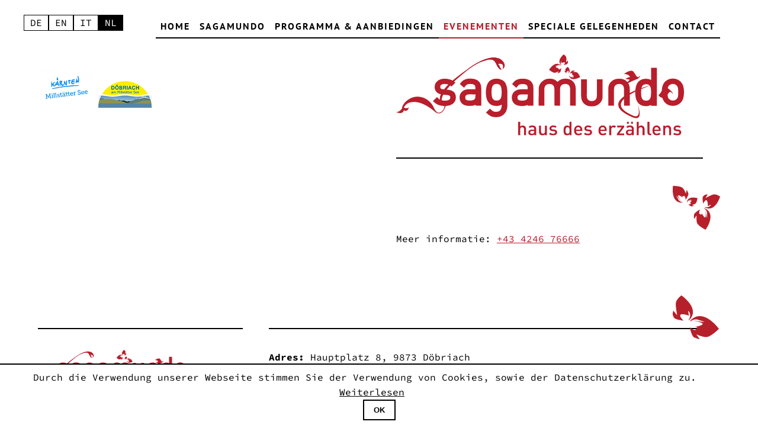

--- FILE ---
content_type: text/html; charset=utf-8
request_url: https://www.sagamundo.at/nl/veranstaltungsleser.html
body_size: 6182
content:
<!DOCTYPE html>
<html lang="nl">
<head>

      <meta charset="utf-8">
    <title>Aktuelle Veranstaltungen am Millstättersee - Sagen und Geschichten am Millstätter See in Kärnten</title>
    <base href="https://www.sagamundo.at/">

          <meta name="robots" content="index,follow">
      <meta name="description" content="Buchen Sie für einen Kindergeburtstag oder eine persönliche Feier den Veranstaltungssaal im Sagamundo am Millstättersee!">
      <meta name="keywords" content="Lieblingsgeschichten, Schulprogramme, Sagen, Geschichten, Ausflüge, Kärnten, Sommerurlaub, Sommerreise, Familienurlaub">
      <meta name="generator" content="Contao Open Source CMS">
    
    <meta name="viewport" content="width=device-width,initial-scale=1.0">
    <style>#wrapper{width:100%;margin:0 auto}#header{height:100%}#footer{height:100%}</style>
<link rel="stylesheet" href="https://netdna.bootstrapcdn.com/font-awesome/4.3.0/css/font-awesome.css">
    <link rel="stylesheet" href="assets/css/a82675770c87.css">
    <script src="https://ajax.googleapis.com/ajax/libs/mootools/1.5.2/mootools.min.js"></script>
    <script src="assets/js/2417d2220c4b.js"></script>
<link rel="alternate" hreflang="de" href="http://www.sagamundo.at/de/veranstaltungsleser-sommererlebnis-millstaettersee.html">
<link rel="alternate" hreflang="en" href="https://www.sagamundo.at/en/veranstaltungsleser.html">
<link rel="alternate" hreflang="it" href="http://www.sagamundo.at/it/veranstaltungsleser.html">
<link rel="alternate" hreflang="nl" href="http://www.sagamundo.at/nl/veranstaltungsleser.html">
<link rel="shortcut icon" type="image/x-icon" href="https://www.sagamundo.at/files/favicon.ico">
<link rel="preconnect" href="https://fonts.bunny.net">
<link href="https://fonts.bunny.net/css?family=montserrat:100,100i,200,200i,300,300i,400,400i,500,500i,600,600i,700,700i,800,800i,900,900i|pt-sans:400,400i,700,700i|roboto:100,100i,300,300i,400,400i,500,500i,700,700i,900,900i|source-code-pro:200,200i,300,300i,400,400i,500,500i,600,600i,700,700i,800,800i,900,900i" rel="stylesheet" />

          <!--[if lt IE 9]><script src="assets/html5shiv/3.7.2/html5shiv-printshiv.min.js"></script><![endif]-->
      
</head>
<body id="top" class="mac chrome webkit ch131 klein">

      
    <div id="wrapper">

                        <header id="header">
            <div class="inside">
              
<!-- indexer::stop -->
<nav class="mod_changelanguage block" itemscope="" itemtype="http://schema.org/SiteNavigationElement">


<ul class="level_1">
            <li class="lang-de first"><a href="http://www.sagamundo.at/de/veranstaltungsleser-sommererlebnis-millstaettersee.html" title="Veranstaltungsleser" class="lang-de first" hreflang="de" lang="de">DE</a></li>
                <li class="lang-en"><a href="https://www.sagamundo.at/en/veranstaltungsleser.html" title="Veranstaltungsleser" class="lang-en" hreflang="en" lang="en">EN</a></li>
                <li class="lang-it"><a href="http://www.sagamundo.at/it/veranstaltungsleser.html" title="Veranstaltungsleser" class="lang-it" hreflang="it" lang="it">IT</a></li>
                <li class="lang-nl active last"><span class="lang-nl active last">NL</span></li>
      </ul>

</nav>
<!-- indexer::continue -->
<div id="nav">
	<div class="inn">
<!-- indexer::stop -->
<nav class="mod_navigation navigationMain block">

  
  <a href="nl/veranstaltungsleser.html#skipNavigation9" class="invisible">Navigatie overslaan</a>

  
<ul class="level_1 sf-menu">
            <li class="first"><a href="nl/home.html" title="Sagen und Geschichten am Millstätter See in Kärnten" class="first">Home</a></li>
                <li class="submenu sagamundo"><a href="nl/sagamundo.html" title="Veranstaltungshaus für Kinder, Schüler und Feste am See!" class="submenu sagamundo">Sagamundo</a>
<ul class="level_2">
            <li class="first"><a href="nl/berg-ebene.html" title="Sommererlebnis am Millstättersee, Sagen und Geschichten" class="first">In de bergen</a></li>
                <li><a href="nl/see-ebene.html" title="Geschichten und Sagen rund um den Millstättersee in Kärnten">Bu het meer</a></li>
                <li><a href="nl/veranstaltungsraum.html" title="Veranstaltungen im Sagamundo Sagen Walk, Rauhnächte und mehr!">Evenementenruimte</a></li>
                <li class="klein"><a href="nl/preise.html" title="Eintrittspreise und Gruppentarife im Sagamundo" class="klein">Prijzen</a></li>
                <li class="klein last"><a href="nl/oeffnungszeiten.html" title="Öffnungszeiten Sagamundo" class="klein last">Openingstijden</a></li>
      </ul>
</li>
                <li class="submenu"><a href="nl/kindergarten-hortprogramm.html" title="Stöbern Sie in den aktuellen Angeboten und Programmen" class="submenu">Programma & Aanbiedingen</a>
<ul class="level_2">
            <li class="first"><a href="nl/kindergarten-hortprogramm.html" title="Für Kindergarten und Schulen das aktuelle Programm" class="first">Programma's voor kleuter- en buitenschoolse opvang</a></li>
                <li class="last"><a href="nl/schulprogramm.html" title="Schulausflüge und Sommererlebnisse am Millstättersee" class="last">Schoolprogramma</a></li>
      </ul>
</li>
                <li class="trail klein"><a href="nl/veranstaltungen.html" title="Aktuelle Veranstaltungen am Millstättersee" class="trail klein">Evenementen</a></li>
                <li class="submenu"><a href="nl/kindergeburtstage.html" title="Sagen und Geschichten am Millstätter See in Kärnten" class="submenu">Speciale gelegenheden</a>
<ul class="level_2">
            <li class="first"><a href="nl/kindergeburtstage.html" title="Sagen und Geschichten am Millstätter See in Kärnten" class="first">Kinderfeestjes</a></li>
                <li class="last"><a href="nl/hochzeiten-events.html" title="Sagen und Geschichten am Millstätter See in Kärnten" class="last">Huwelijken/Evenementen</a></li>
      </ul>
</li>
                <li class="submenu klein"><a href="nl/kontakt.html" title="Sagen und Geschichten am Millstätter See in Kärnten" class="submenu klein">contact</a>
<ul class="level_2">
            <li class="klein first last"><a href="nl/impressum-datenschutz.html" title="Sagen und Geschichten am Millstätter See in Kärnten" class="klein first last">Impressum & Datenschutz</a></li>
      </ul>
</li>
                <li class="nav-mob klein last"><a href="nl/oeffnungszeiten-150.html" title="Openingstijden" class="nav-mob klein last">Openingstijden</a></li>
      </ul>

  <a id="skipNavigation9" class="invisible">&nbsp;</a>

</nav>
	</div>
</div>
<!-- indexer::continue -->

<!-- indexer::stop -->
	<nav class="mod_mmenu invisible block" id="mmenu">

	
		<a href="nl/veranstaltungsleser.html#skipNavigation13" class="invisible">Navigatie overslaan</a>

		
<ul class="level_1">
            <li class="first"><a href="nl/home.html" title="Sagen und Geschichten am Millstätter See in Kärnten" class="first">Home</a></li>
                <li class="submenu sagamundo"><a href="nl/sagamundo.html" title="Veranstaltungshaus für Kinder, Schüler und Feste am See!" class="submenu sagamundo" aria-haspopup="true">Sagamundo</a>
<ul class="level_2">
            <li class="first"><a href="nl/berg-ebene.html" title="Sommererlebnis am Millstättersee, Sagen und Geschichten" class="first">In de bergen</a></li>
                <li><a href="nl/see-ebene.html" title="Geschichten und Sagen rund um den Millstättersee in Kärnten">Bu het meer</a></li>
                <li><a href="nl/veranstaltungsraum.html" title="Veranstaltungen im Sagamundo Sagen Walk, Rauhnächte und mehr!">Evenementenruimte</a></li>
                <li class="klein"><a href="nl/preise.html" title="Eintrittspreise und Gruppentarife im Sagamundo" class="klein">Prijzen</a></li>
                <li class="klein last"><a href="nl/oeffnungszeiten.html" title="Öffnungszeiten Sagamundo" class="klein last">Openingstijden</a></li>
      </ul>
</li>
                <li class="submenu"><a href="nl/kindergarten-hortprogramm.html" title="Stöbern Sie in den aktuellen Angeboten und Programmen" class="submenu" aria-haspopup="true">Programma & Aanbiedingen</a>
<ul class="level_2">
            <li class="first"><a href="nl/kindergarten-hortprogramm.html" title="Für Kindergarten und Schulen das aktuelle Programm" class="first">Programma's voor kleuter- en buitenschoolse opvang</a></li>
                <li class="last"><a href="nl/schulprogramm.html" title="Schulausflüge und Sommererlebnisse am Millstättersee" class="last">Schoolprogramma</a></li>
      </ul>
</li>
                <li class="trail klein"><a href="nl/veranstaltungen.html" title="Aktuelle Veranstaltungen am Millstättersee" class="trail klein">Evenementen</a></li>
                <li class="submenu"><a href="nl/kindergeburtstage.html" title="Sagen und Geschichten am Millstätter See in Kärnten" class="submenu" aria-haspopup="true">Speciale gelegenheden</a>
<ul class="level_2">
            <li class="first"><a href="nl/kindergeburtstage.html" title="Sagen und Geschichten am Millstätter See in Kärnten" class="first">Kinderfeestjes</a></li>
                <li class="last"><a href="nl/hochzeiten-events.html" title="Sagen und Geschichten am Millstätter See in Kärnten" class="last">Huwelijken/Evenementen</a></li>
      </ul>
</li>
                <li class="submenu klein"><a href="nl/kontakt.html" title="Sagen und Geschichten am Millstätter See in Kärnten" class="submenu klein" aria-haspopup="true">contact</a>
<ul class="level_2">
            <li class="klein first last"><a href="nl/impressum-datenschutz.html" title="Sagen und Geschichten am Millstätter See in Kärnten" class="klein first last">Impressum & Datenschutz</a></li>
      </ul>
</li>
                <li class="nav-mob klein last"><a href="nl/oeffnungszeiten-150.html" title="Openingstijden" class="nav-mob klein last">Openingstijden</a></li>
      </ul>

		<a id="skipNavigation13" class="invisible">&nbsp;</a>

	</nav>
<!-- indexer::continue -->

<div id="millstatt-logo">
	<a href="http://www.millstaettersee.com/de/der-millstaetter-see.html" title="Zum Millstätter See in Kärnten" target="_blank" color="#ffffff">
	<img src="files/nav/logos/D_Millstaêtter See_gedr_w.jpg" width="90" height="auto" alt="Millstatt"/></a>
	
<a href="http://www.doebriach.net/" title="Zu Döbriach am Millstätter See" target="_blank" color="#ffffff">
	<img src="files/nav/logos/doebriach.png" width="90" height="45" alt="Doebriach"/>
	</a>
</div>            </div>
          </header>
              
      
<div class="custom">

      <div id="head">
      <div class="inside">
        
<div id="text-head">
<div id="logo">
	<a href="https://www.sagamundo.at/nl/home.html" title="Zurück zur Startseite">
		<img src="files/nav/logo.svg" width="486" height="144" alt="Sagamundo"/>
	</a>
</div>

<div id="mobile-button">
	<a href="#mmenu" title="Navigation öffnen"><i class="fa fa-bars"></i></a>
</div>
</div>
<div id="info">
	Meer informatie:  <a href="tel:+43424676666"><span>+43 4246 76666</span></a>
</div>

<div id="fullscreen">
	<img src="files/nav/pfeile-vergroessern.svg" width="40" height="40" alt="show image"/>
</div>

<div id="fullscreenoff">
	<img src="files/nav/pfeile-verkleinern.svg" width="40" height="40" alt="Bild verkleinern"/>
</div>      </div>
    </div>
      <div id="text-content">
      <div class="inside">
              </div>
    </div>
  
</div>

              <div id="container">

                      <div id="main">
              <div class="inside">
                
<div class="mod_article first last block" id="article-363">

  
  
  
</div>
              </div>
                          </div>
          
                                
                                
        </div>
      
      
                        <footer id="footer">
            <div class="inside">
              
<div id="foo1" class="spalte">
<div class="spa1">
	<div id="logo-kl">
		<img src="files/nav/logo.svg" width="250" height="71" alt="Sagamundo"/>
	</div>
</div>

<div class="spa2">
	<strong>Adres:</strong> Hauptplatz 8, 9873 Döbriach<br>
	<strong>Tel.:</strong> <a href="tel:+43424676666">+43 4246 766 66</a> oder <a href="tel:+434246787811">+43 4246 7878 11</a><br>
	<strong>E-Mail:</strong> <a href="mailto:info@sagamundo.at" title="Mail an Sagamundo">info@sagamundo.at</a>
</div>
</div>

<div class="spalte">
<div class="spa1">
	<div id="verli">
	<h5>Links</h5>
	<ul>
		<li class="fb"><a href="https://www.facebook.com/Sagamundo-Haus-des-Erz%C3%A4hlens-224787314214663/" title="Zur Facebook Seite" target="_blank">Facebook</a></li>
		<li><a href="de/impressum-datenschutz.html" title="Sagamundo Impressum & Datenschutz">Impressum Gegevensbescherming</a></li>
	</ul>
	</div>
</div>

<div class="spa2">
	
	
<div class="ce_text block">

  
  
      <p>Openingstijden 2025</p>
<p>Juli en augustus dagelijks geopend van 9.00 tot 16.00 uur</p>
<p>september tot 2 november<br>dagelijks geopend van 9:00 tot 16:00 uur<br>Woensdag gesloten</p>  
  
  

</div>

	<!--
	<h5>Winteröffnungszeiten 2019/2020</h5>
	<div class="oeff-li"><strong>27. Dezember bis 6. Jänner</strong></div>
	<div class="oeff-re">täglich von 14:00 bis 18:00 Uhr<br>
						31. Dezember & 01. Jänner geschlossen</div>
	<div class="oeff-li"><strong>02. Februar bis 22. Februar</strong></div>
	<div class="oeff-re">täglich von 14:00 bis 18:00 Uhr<br>-->
</div>
</div>

<div class="spalte">
<div class="spa1">
	<div class="anr">
	<h3>daar geraken<br>
	Sagamundo Döbriach</h3>
Sagamundo ligt in Opper-Karinthië aan een van de mooiste meren van Karinthië - de Millstätter See! Vanuit de richting Seeboden (afslag A10 Spittal am Millstätter See) rijdt u langs de Millstätter See via Millstatt naar Döbriach. Komend uit de richting van Villach bereikt u het dal, langs de Afritzer- en Brenn-See, over Radenthein naar Döbriach.

	<a href="https://www.sagamundo.at/nl/kontakt.html" title="Zur Anreiseinformation">
		naar de aankomstkaart
	</a>
	</div>
</div>

<div class="spa2 last">
	<div class="map"> 
<!-- Google maps -->   
<div id="map-container-googlemaps" class="map-container" style="height: 200px">
<iframe src="https://www.google.com/maps/embed?pb=!1m18!1m12!1m3!1d2732.1101998185995!2d13.6558600132222!3d46.78243287100566!2m3!1f0!2f0!3f0!3m2!1i1024!2i768!4f13.1!3m3!1m2!1s0x477099e7a05812b5%3A0xd7f1f099bc96f7c2!2ssagamundo%20-%20Haus%20des%20Erz%C3%A4hlens!5e0!3m2!1sde!2sat!4v1733392706984!5m2!1sde!2sat" width="600" height="450" style="border:0;" allowfullscreen="" loading="lazy" referrerpolicy="no-referrer-when-downgrade"></iframe>
<!-- Google maps -->
</div>
</div>
</div>

<div id="foo2" class="spalte">
	<div class="logos">
	
		<img src="files/nav/logos/radenthein.png" width="auto" height="40" alt="Radenthein"/>
	<a href="http://www.lebensraumwasser.at/" title="Zum Lebensraum Wasser" target="_blank">
		<img src="files/nav/logos/Lebensraum_Wasser.png" width="auto" height="40" alt="Radenthein"/>
	</a>
	<a href="https://www.ktn.gv.at/" title="Zum Land Kärnten" target="_blank">
		<img src="files/nav/logos/Kulturlogo_black.gif" width="auto" height="40" alt="Land Kärnten"/>
	</a>
	<a href="http://www.designfactory.cc/" title="Zur Design Factory" target="_blank">
		<img src="files/nav/logos/DF.png" width="auto" height="40" alt="Design Factory"/>
	</a>
	<a href="http://www.malereimeister.at/" title="Zur Malerei Unterweger" target="_blank">
		<img src="files/nav/logos/Malerei-Unterweger.png" width="auto" height="40" alt="Malerei Unterweger"/>
	</a>
	<a href="http://www.burgstaller.co.at/" title="Zum Camping Burgstaller" target="_blank">
		<img src="files/nav/logos/camping-burgstaller.png" width="auto" height="40" alt="Camping Burgstaller"/>
	</a>
		<a href="https://www.volksbank-kaernten.at/" title="Zum VB Kärnten" target="_blank">
		<img src="files/nav/logos/VB_Kaernten_10_4c.jpg" width="auto" height="40" alt="VB Kärnten"/>
	</a>
			<a href="https://www.raiffeisen.at/ktn/de/meine-bank/raiffeisen-bankengruppe/raiffeisen-in-kaernten.html" title="Zur Raiffeisen Kärnten" target="_blank">
		<img src="files/nav/logos/Raiffeisenbank%2520Nockberge.png" width="auto" height="40" alt="REIKA Kärnten"/>
	</a>
	
</div>
	
	<link href="https://fonts.bunny.net/css?family=Montserrat" rel="stylesheet"> 
<style type="text/css">
#nc-fame a, #nc-fame{
	fill:#0F1010;
	color:#0F1010;
}
</style>
<div id="nc-fame" style="font-family:'Montserrat', sans-serif; font-size:7px; text-transform:uppercase; display:inline-block;">
<a href="http://www.netcontact.at" title="Zu Netcontact Werbung" target="_blank" style="text-decoration:none;">
  <div class="text" style="margin-top:0px;margin-right:6px; display:inline-block; height:auto; line-height:20px; vertical-align:top;">Powered by</div> <div style="width:17px; height:17px; padding-top:2px; display:inline-block"><img src="https://www.netcontact.at/copyright-ncfame/nc-schwarz.svg" class="svg" id="logo-ncfame"/></div>
</a>
</div>

</div>            </div>
          </footer>
              
    </div>

      
  
<script src="assets/jquery/ui/1.11.4/jquery-ui.min.js"></script>
<script>
  (function($) {
    $(document).ready(function() {
      $(document).accordion({
        // Put custom options here
        heightStyle: 'content',
        header: 'div.toggler',
        collapsible: true,
        active: false,
        create: function(event, ui) {
          ui.header.addClass('active');
          $('div.toggler').attr('tabindex', 0);
        },
        activate: function(event, ui) {
          ui.newHeader.addClass('active');
          ui.oldHeader.removeClass('active');
          $('div.toggler').attr('tabindex', 0);
        }
      });
    });
  })(jQuery);
</script>

<script src="assets/jquery/colorbox/1.6.1/js/colorbox.min.js"></script>
<script>
  (function($) {
    $(document).ready(function() {
      $('a[data-lightbox]').map(function() {
        $(this).colorbox({
          // Put custom options here
          loop: false,
          rel: $(this).attr('data-lightbox'),
          maxWidth: '95%',
          maxHeight: '95%'
        });
      });
    });
  })(jQuery);
</script>

<script src="assets/jquery/mediaelement/2.21.2/js/mediaelement-and-player.min.js"></script>
<script>
  (function($) {
    $(document).ready(function() {
      $('video,audio').filter(function() {
          return $(this).parents('picture').length === 0;
      }).mediaelementplayer({
        // Put custom options here
        pluginPath: '/assets/jquery/mediaelement/2.21.2/',
        flashName: 'legacy/flashmediaelement.swf',
        silverlightName: 'legacy/silverlightmediaelement.xap'
      });
    });
  })(jQuery);
</script>

<script src="assets/swipe/2.0/js/swipe.min.js"></script>
<script>
  (function($) {
    $(document).ready(function() {
      $('.ce_sliderStart').each(function(i, cte) {
        var s = $('.content-slider', cte)[0],
            c = s.getAttribute('data-config').split(',');
        new Swipe(s, {
          // Put custom options here
          'auto': parseInt(c[0]),
          'speed': parseInt(c[1]),
          'startSlide': parseInt(c[2]),
          'continuous': parseInt(c[3]),
          'menu': $('.slider-control', cte)[0]
        });
      });
    });
  })(jQuery);
</script>

<script src="assets/jquery/tablesorter/2.0.5/js/tablesorter.js"></script>
<script>
  (function($) {
    $(document).ready(function() {
      $('.ce_table .sortable').each(function(i, table) {
        $(table).tablesorter();
      });
    });
  })(jQuery);
</script>

<script>
(function($) {
	var $mmenu = $('#mmenu');
	$(document).ready(function() {
		$mmenu.mmenu({
isMenu: true, classes: "mm-light ", offCanvas: { zposition: "front" }		}, {
			classNames: {
				selected: "active"
			}
		}).removeClass('invisible');
	});
})(jQuery);
</script>

<script src="system/modules/superfish/assets/js/superfish.js"></script>

<script>
                    (function($) { 
                        $("ul.sf-menu").superfish({
hoverClass: 'sfHover',
delay: 200,
speed: 'normal',
speedOut: 'fast' });
                        })(jQuery);
                </script>

<script>setTimeout(function(){var e=function(e,t){try{var n=new XMLHttpRequest}catch(r){return}n.open("GET",e,!0),n.onreadystatechange=function(){this.readyState==4&&this.status==200&&typeof t=="function"&&t(this.responseText)},n.send()},t="system/cron/cron.";e(t+"txt",function(n){parseInt(n||0)<Math.round(+(new Date)/1e3)-86400&&e(t+"php")})},5e3);</script>

<script>
var $full = jQuery.noConflict();
$full(document).ready(function(){
    /* Hier der jQuery-Code */
    $full('#fullscreen').click(function(){
		$full('.bg-figur').delay(250).fadeOut(250);
		$full('#fullscreenoff').delay(250).fadeIn(0);
		$full('#fullscreen').fadeOut(0);


    })
    $full('#fullscreenoff').click(function(){
		$full('.bg-figur').delay(250).fadeIn(250);
		$full('#fullscreen').delay(250).fadeIn(0);
		$full('#fullscreenoff').fadeOut(0);

    })
});
</script>

<script type="text/javascript">// <![CDATA[
// Set to the same value as the web property used on the site
var gaProperty = 'UA-XXXXXX-1';

// Disable tracking if the opt-out cookie exists.
var disableStr = 'ga-disable-' + gaProperty;
if (document.cookie.indexOf(disableStr + '=true') > -1) {
  window[disableStr] = true;
}

// Opt-out function
function gaOptout() {
  document.cookie = disableStr + '=true; expires=Thu, 31 Dec 2099 23:59:59 UTC; path=/';
  window[disableStr] = true;
}
</script>


<script>
var fbDisableStr='fb-disable-224787314214663';
function fbOptout(){
	document.cookie = fbDisableStr + '=true; expires=Thu, 31 Dec 2099 23:59:59 UTC; path=/';
	window[fbDisableStr]=true;
}

	if (!(document.cookie.indexOf(fbDisableStr+'=true')>-1||navigator.doNotTrack=="1"||navigator.msDoNotTrack=="1"||window.doNotTrack=="1")){!
	function(f,b,e,v,n,t,s){if(f.fbq)return;n=f.fbq=function(){
	n.callMethod?n.callMethod.apply(n,arguments):n.queue.push(arguments)
	};
	if(!f._fbq)f._fbq=n;n.push=n;n.loaded=!0;n.version='2.0';n.queue=[];t=b.createElement(e);t.async=!0;t.src=v;s=b.getElementsByTagName(e)[0];s.parentNode.insertBefore(t,s)}
	(window,document,'script','https://connect.facebook.net/en_US/fbevents.js');
	fbq('init','224787314214663');fbq('track','PageView');
	}
</script>


<!-- indexer::stop -->
<div class="cookiebar cookiebar--position-bottom" role="complementary" aria-describedby="cookiebar-text" style="display:none;" data-cookiebar="COOKIEBAR_119">
    <div id="cookiebar-text" class="cookiebar__text" aria-live="assertive" role="alert">
        <span class="cookiebar__message">Durch die Verwendung unserer Webseite stimmen Sie der Verwendung von Cookies, sowie der Datenschutzerklärung zu.</span>

                    <a href="de/impressum-datenschutz.html#dat" class="cookiebar__link" title="Weiterlesen">Weiterlesen</a>
            </div>

    
    <button class="cookiebar__button" data-cookiebar-accept>OK</button>
</div>

<!-- indexer::continue -->
</body>
</html>


--- FILE ---
content_type: image/svg+xml
request_url: https://www.sagamundo.at/files/nav/pfeile-verkleinern.svg
body_size: 742
content:
<?xml version="1.0" encoding="utf-8"?>
<!-- Generator: Adobe Illustrator 19.2.1, SVG Export Plug-In . SVG Version: 6.00 Build 0)  -->
<svg version="1.1" xmlns="http://www.w3.org/2000/svg" xmlns:xlink="http://www.w3.org/1999/xlink" x="0px" y="0px"
	 viewBox="0 0 25.2 25.6" style="enable-background:new 0 0 25.2 25.6;" xml:space="preserve">
<g id="Ebene_1">
</g>
<g id="Ebene_2">
	<g>
		<path d="M0.4,0.1c0,0-1,1.1,0,2s1.7,1.4,3.2,3.1s3.3,2.8,4.2,3.7c0.8,0.8,2.7,3.7,3.5,3C12,11.1,12.3,10,10,8
			C9.3,7.3,8.9,7.1,7.4,5.6C3.9,1.8,1.2-0.5,0.4,0.1z"/>
		<path d="M13.9,13.8c0,0-1,1.1,0,2c1,0.9,1.7,1.4,3.2,3.1c1.4,1.7,3.3,2.8,4.2,3.7c0.8,0.8,2.7,3.7,3.5,3s1-1.8-1.2-3.9
			c-0.7-0.7-1.1-0.8-2.6-2.4C17.3,15.5,14.7,13.2,13.9,13.8z"/>
		<path d="M14.3,22.1c-1.5,0.2-1.1-5.1-1-6.5c0.1-1.4,0.5-2.6,3.2-2.3c2.7,0.2,5-0.8,5.6,0c0.6,0.8,0.9,1.5,0,2.1
			c-0.9,0.6-2.9,0-4.2,0s-2.5-0.1-2.4,2.8S15.3,22,14.3,22.1z"/>
		<g>
			<path d="M8.7,15.3c-1,1-2,1.9-3,2.7c-2.2,1.8-4.9,4.3-5.3,5.8c-0.3,0.9,0.3,1.5,1.4,1.1c0,0,4.3-4.4,8.3-8.3
				C9.8,15.6,9.3,15.4,8.7,15.3z"/>
			<path d="M24.9,1.2c0.2-1.2-0.7-1.6-2-0.7C22.2,1,19,4.6,15.2,8.7c0.1,0.6,0.4,1.1,1.5,1.3C18.3,8.7,24.7,2.3,24.9,1.2z"/>
			<path d="M14.4,12.1c0.3,0.1,0.6,0.1,1,0.2c1.4,0.1,6.7,0.5,6.5-1c-0.1-1-1.1-1.3-4-1.2c-0.5,0-0.9,0-1.2-0.1
				c-0.1,0.1-0.2,0.1-0.2,0.2C16.3,10.3,15.5,11.1,14.4,12.1z"/>
			<path d="M15.1,7.6c0-1.3,0.6-3.3,0-4.2c-0.6-0.9-1.3-0.6-2.1,0c-0.8,0.6,0.3,2.8,0,5.6c-0.1,0.8,0,1.3,0.1,1.8
				c0.7-0.7,1.3-1.4,2-2.1C15.1,8.4,15.1,8,15.1,7.6z"/>
			<path d="M15.2,8.7c-0.6,0.7-1.3,1.4-2,2.1c0.2,0.8,0.7,1.1,1.2,1.3c1.1-1.1,1.9-1.8,2.1-2c0.1,0,0.1-0.1,0.2-0.2
				C15.6,9.8,15.3,9.3,15.2,8.7z"/>
			<path d="M10.8,13.3c-0.4-0.1-0.9-0.1-1.6-0.1c-2.7,0.2-5-0.8-5.6,0c-0.6,0.8-0.9,1.5,0,2.1c0.9,0.6,2.9,0,4.2,0
				c0.3,0,0.6,0,0.9,0C9.4,14.7,10.1,14,10.8,13.3z"/>
			<path d="M10.1,16.5c0.1,0.4,0.2,0.9,0.1,1.6c-0.1,2.9,0.2,3.9,1.2,4c1.5,0.2,1.1-5.1,1-6.5c0-0.4-0.1-0.9-0.3-1.2
				C11.5,15,10.8,15.7,10.1,16.5z"/>
			<path d="M10.8,13.3c-0.7,0.7-1.4,1.4-2,2c0.6,0.1,1.1,0.3,1.3,1.2c0.7-0.7,1.4-1.5,2.1-2.1C12,13.8,11.6,13.5,10.8,13.3z"/>
		</g>
		<path d="M3.4,11.4c-0.2,1.5,5.1,1.1,6.5,1c1.4-0.1,2.6-0.5,2.3-3.2c-0.2-2.7,0.8-5,0-5.6c-0.8-0.6-1.5-0.9-2.1,0s0,2.9,0,4.2
			s0.1,2.5-2.8,2.4S3.6,10.3,3.4,11.4z"/>
	</g>
</g>
</svg>


--- FILE ---
content_type: image/svg+xml
request_url: https://www.sagamundo.at/files/nav/pfeile-vergroessern.svg
body_size: 490
content:
<?xml version="1.0" encoding="utf-8"?>
<!-- Generator: Adobe Illustrator 19.2.1, SVG Export Plug-In . SVG Version: 6.00 Build 0)  -->
<svg version="1.1" xmlns="http://www.w3.org/2000/svg" xmlns:xlink="http://www.w3.org/1999/xlink" x="0px" y="0px"
	 viewBox="0 0 27.2 25.5" style="enable-background:new 0 0 27.2 25.5;" xml:space="preserve">
<g id="Ebene_1">
</g>
<g id="Ebene_2">
	<g>
		<path d="M2.6,25.1c0,0,13.6-13.8,14.7-14.7c1.1-0.8,8.2-7.8,8.3-9s-0.7-1.6-2-0.7S12.8,13.1,6.5,18.3c-2.2,1.8-4.9,4.3-5.3,5.8
			C0.9,25,1.5,25.6,2.6,25.1z"/>
		<path d="M1.2,0.4c0,0-1,1.1,0,2s1.7,1.4,3.2,3.1s3.3,2.8,4.2,3.7c0.8,0.8,2.7,3.7,3.5,3s1-1.8-1.2-3.9c-0.7-0.7-1.1-0.8-2.6-2.4
			C4.6,2.2,2-0.2,1.2,0.4z"/>
		<path d="M14.6,14.1c0,0-1,1,0,1.8s1.7,1.3,3.1,2.8s3.2,2.6,4.1,3.4c0.8,0.7,2.7,3.5,3.4,2.8c0.7-0.7,1-1.7-1.2-3.6
			c-0.7-0.6-1.1-0.8-2.6-2.2C18,15.7,15.4,13.5,14.6,14.1z"/>
		<path d="M18,1.1c-0.2-1.5,5.1-1.1,6.5-1s2.6,0.5,2.3,3.2s0.8,5,0,5.6s-1.5,0.9-2.1,0c-0.6-0.9,0-2.9,0-4.2c0-1.2,0.1-2.5-2.8-2.4
			C19.2,2.4,18.1,2.1,18,1.1z"/>
		<path d="M25.7,16.4c1.5-0.2,1.1,5.1,1,6.5s-0.5,2.6-3.2,2.3c-2.7-0.2-5,0.8-5.6,0s-0.9-1.5,0-2.1s2.9,0,4.2,0
			c1.3,0,2.5,0.1,2.4-2.8S24.7,16.5,25.7,16.4z"/>
		<path d="M1.9,16.4c-1.5-0.2-1.1,5.1-1,6.5s0.5,2.6,3.2,2.3c2.7-0.2,5,0.8,5.6,0c0.6-0.8,0.9-1.5,0-2.1c-0.9-0.6-2.9,0-4.2,0
			c-1.3,0-2.5,0.1-2.4-2.8S2.9,16.5,1.9,16.4z"/>
		<path d="M9.2,1.1c0.2-1.5-5.1-1.1-6.5-1S0.1,0.6,0.3,3.4s-0.8,5,0,5.6s1.5,0.9,2.1,0s0-2.9,0-4.2S2.2,2.3,5.1,2.4
			C8.1,2.4,9.1,2.1,9.2,1.1z"/>
	</g>
</g>
</svg>


--- FILE ---
content_type: image/svg+xml
request_url: https://www.netcontact.at/copyright-ncfame/nc-schwarz.svg
body_size: 622
content:
<?xml version="1.0" encoding="UTF-8"?>
<!DOCTYPE svg  PUBLIC '-//W3C//DTD SVG 1.1//EN'  'http://www.w3.org/Graphics/SVG/1.1/DTD/svg11.dtd' [
	<!ENTITY ns_extend "http://ns.adobe.com/Extensibility/1.0/">
	<!ENTITY ns_ai "http://ns.adobe.com/AdobeIllustrator/10.0/">
	<!ENTITY ns_graphs "http://ns.adobe.com/Graphs/1.0/">
	<!ENTITY ns_vars "http://ns.adobe.com/Variables/1.0/">
	<!ENTITY ns_imrep "http://ns.adobe.com/ImageReplacement/1.0/">
	<!ENTITY ns_sfw "http://ns.adobe.com/SaveForWeb/1.0/">
	<!ENTITY ns_custom "http://ns.adobe.com/GenericCustomNamespace/1.0/">
	<!ENTITY ns_adobe_xpath "http://ns.adobe.com/XPath/1.0/">
]>
<svg enable-background="new 0 0 71.9 71.8" version="1.1" viewBox="0 0 71.9 71.8" xml:space="preserve" xmlns="http://www.w3.org/2000/svg">
<style type="text/css">
	.st0{fill:#0E0F0F;}
	.st1{fill:#FFFFFF;}
</style>
<switch>
	<foreignObject width="1" height="1" requiredExtensions="http://ns.adobe.com/AdobeIllustrator/10.0/">
	</foreignObject>
	<g>
		<path class="st0" d="m35.9 0c-19.8 0-35.9 16.1-35.9 35.9 0 11.4 5.3 21.5 13.5 28v-32.5c0-2.9 1-5.4 3.1-7.4 2-2 4.5-3.1 7.4-3.1s5.4 1 7.4 3.1c2 2 3.1 4.5 3.1 7.4v19.4h-3v-19.4c0-2.1-0.7-3.8-2.2-5.3s-3.2-2.2-5.3-2.2-3.8 0.7-5.3 2.2-2.2 3.2-2.2 5.3v34.7c5.6 3.6 12.2 5.7 19.4 5.7 19.8 0 35.9-16.1 35.9-35.9-0.1-19.8-16.1-35.9-35.9-35.9zm19.3 47.7c-2 2-4.5 3.1-7.4 3.1s-5.4-1-7.4-3.1c-2-2-3.1-4.5-3.1-7.4v-8.9c0-2.9 1-5.4 3.1-7.4 2-2 4.5-3.1 7.4-3.1s5.4 1 7.4 3.1c1.9 1.9 2.9 4.1 3 6.7h-3c-0.1-1.8-0.8-3.3-2.2-4.6-1.5-1.5-3.2-2.2-5.3-2.2s-3.8 0.7-5.3 2.2-2.2 3.2-2.2 5.3v8.9c0 2.1 0.7 3.8 2.2 5.3s3.2 2.2 5.3 2.2 3.8-0.7 5.3-2.2c1.3-1.3 2-2.8 2.2-4.7h3c-0.1 2.7-1.2 4.9-3 6.8z"/>
	</g>
</switch>
</svg>


--- FILE ---
content_type: image/svg+xml
request_url: https://www.sagamundo.at/files/nav/schmetterling.svg
body_size: 398
content:
<?xml version="1.0" encoding="utf-8"?>
<!-- Generator: Adobe Illustrator 19.2.1, SVG Export Plug-In . SVG Version: 6.00 Build 0)  -->
<svg version="1.1" id="Ebene_1" xmlns="http://www.w3.org/2000/svg" xmlns:xlink="http://www.w3.org/1999/xlink" x="0px" y="0px"
	 viewBox="0 0 735.8 695.5" style="enable-background:new 0 0 735.8 695.5;" xml:space="preserve">
<style type="text/css">
	.st0{fill:#B6202B;}
</style>
<g>
	<path class="st0" d="M138.8,0c0,0,308.9,210,124.2,391.1c-3.7,3.4-8.2-1.3-12,1.1c19.1-25,41.5-70.5,15.7-121.9
		c-38-75.7-7.8,50.3-7.8,50.3s-245.3-85-88.2,79.6c-65.4-7.5-117.3-21.1-135.5-32.8c-58.7-46.5-26-124.3-26-124.3l62,71.6
		c0,0-30.4-151.2-21.2-197.6C63.2,51.2,138.8,0,138.8,0"/>
	<path class="st0" d="M735.8,530.2c0,0-253.2-349.6-455.7-128.4c-2.8,3.3,1.8,9-0.9,13.3c28.3-23.8,80.7-50.6,140.8-22.4
		c206.3,55.9-57.8,10.1-57.8,10.1l-32.5-1.2c0,0,293.4,44.3,48.6,93c-41.8,8.7,10.8,8.2,10.8,8.2s-7.3,101.9-116,4
		c10.6,76,46.5,149.9,63.3,157.5c59,27.3,94.9,31.3,94.9,31.3l-56.4-77.1c0,0,121.1,53.2,173.7,41.5
		C625.1,643.2,735.8,530.2,735.8,530.2"/>
</g>
</svg>


--- FILE ---
content_type: image/svg+xml
request_url: https://www.sagamundo.at/files/nav/schmetterlinge.svg
body_size: 730
content:
<?xml version="1.0" encoding="utf-8"?>
<!-- Generator: Adobe Illustrator 19.2.1, SVG Export Plug-In . SVG Version: 6.00 Build 0)  -->
<svg version="1.1" id="Ebene_1" xmlns="http://www.w3.org/2000/svg" xmlns:xlink="http://www.w3.org/1999/xlink" x="0px" y="0px"
	 viewBox="0 0 1036.7 969" style="enable-background:new 0 0 1036.7 969;" xml:space="preserve">
<style type="text/css">
	.st0{fill:#B71F2B;}
</style>
<g>
	<path class="st0" d="M1036.7,236.4c0,0-103.2,359-332.9,240c-4.4-2.5-1.3-8.2-4.8-11.1c29.7,10.4,79.9,17.4,120.7-23.1
		c60.1-59.7-50.2,8.3-50.2,8.3s4.2-259.6-103.1-59c-13.3-64.5-16.5-118-11.1-139c25.9-70.3,110-63.5,110-63.5l-48.7,81.2
		c0,0,134.2-76,181.1-81.8C964.5,180.6,1036.7,236.4,1036.7,236.4"/>
	<path class="st0" d="M719.1,969c0,0,253.2-349.6-20.1-473c-4-1.6-8,4.5-12.9,3.3c31.4,19.5,73.2,60.9,65.2,126.8
		c11.2,213.5-27.6-51.8-27.6-51.8l-9-31.3c0,0,49.4,292.6-73.2,75.2c-21.3-37-4.4,12.8-4.4,12.8s-99.1,24.8-40-109
		c-68.9,33.8-127.9,90.9-129.9,109.3c-7.5,64.6-0.1,99.9-0.1,99.9l55.7-77.6c0,0-12.8,131.7,14.7,178
		C577.3,899.1,719.1,969,719.1,969"/>
	<path class="st0" d="M541.5,271.5c0,0-217-66.3-231,91.1c-1.1,2.6,3.8,3.8,3.7,6.1c3.9-19.2,17.3-46.9,51.6-53.9
		c103.8-42.2-21.2,22.2-21.2,22.2l-13.3,10.1c0,0,136.4-73.7,49.7,23.8c-14.6,17.2,6.8,0.4,6.8,0.4s29,44.7-47.5,37.8
		c28.2,27.4,67.2,46.9,76.4,45.2c34.3-7,49.8-16.9,49.8-16.9l-47.9-14.6c0,0,67.8-15.8,85.9-37.8C530.7,354,541.5,271.5,541.5,271.5
		"/>
	<path class="st0" d="M6.4,0c0,0-62.6,382.2,204.7,371.1c4.1-0.7,4.5-7.4,8.6-8.1c-32.3-3.7-82-19.8-102.6-75.7
		c-94.4-167,43.4,29.7,43.4,29.7l20,21.1c0,0-157.6-214.6,28.4-90c31.2,21.8-1.6-11.4-1.6-11.4s68.7-60.1,75.3,70.9
		c41.2-54.9,65.3-124.5,59.9-139.7C323.6,113.4,303,88.2,303,88.2l-13.2,84.6c0,0-42.7-110.1-83.6-136.5C147.8-0.1,6.4,0,6.4,0"/>
</g>
</svg>


--- FILE ---
content_type: image/svg+xml
request_url: https://www.sagamundo.at/files/nav/logo.svg
body_size: 4558
content:
<?xml version="1.0" encoding="utf-8"?>
<!-- Generator: Adobe Illustrator 19.2.1, SVG Export Plug-In . SVG Version: 6.00 Build 0)  -->
<svg version="1.1" id="Ebene_1" xmlns="http://www.w3.org/2000/svg" xmlns:xlink="http://www.w3.org/1999/xlink" x="0px" y="0px"
	 viewBox="0 0 1076.7 304.2" style="enable-background:new 0 0 1076.7 304.2;" xml:space="preserve">
<style type="text/css">
	.st0{fill:#B81E2B;}
	.st1{fill:none;stroke:#B81E2B;stroke-width:6.000000e-002;}
</style>
<g>
	<path class="st0" d="M478.5,303.7v-22.2c0-5.5-3.2-7.9-7.3-7.9c-4.1,0-7.3,2.5-7.3,7.9v22.2h-7.3v-50.8h7.3v18.3
		c2.5-2.7,5.8-4.1,9.3-4.1c8.1,0,12.6,5.4,12.6,13.3v23.3H478.5z"/>
	<path class="st0" d="M516.5,303.7v-3.3c-2.6,2.6-5.1,3.7-9.6,3.7c-4.5,0-7.5-1.1-9.7-3.3c-1.8-1.9-2.8-4.7-2.8-7.8
		c0-6.1,4.2-10.4,12.5-10.4h9.6v-2.6c0-4.6-2.3-6.8-7.9-6.8c-4,0-5.9,0.9-7.9,3.5l-4.8-4.5c3.4-4,7-5.2,13-5.2
		c9.9,0,14.9,4.2,14.9,12.4v24.2H516.5z M516.3,287.7h-8.5c-4.3,0-6.5,1.9-6.5,5.2c0,3.3,2.1,5.1,6.6,5.1c2.8,0,4.9-0.2,6.8-2.1
		c1.1-1.1,1.6-2.8,1.6-5.4V287.7z"/>
	<path class="st0" d="M556.7,303.7v-3.6c-2.5,2.7-6,4.1-9.6,4.1c-3.7,0-6.8-1.2-8.9-3.3c-2.8-2.7-3.6-6.1-3.6-10.2v-23.1h7.3v22.1
		c0,5.6,3.2,8.1,7.3,8.1c4.1,0,7.5-2.5,7.5-8.1v-22.1h7.3v36.2H556.7z"/>
	<path class="st0" d="M587.1,304.1c-5.9,0-10.9-1-15.2-5.2l4.8-4.8c2.9,3,6.9,3.8,10.4,3.8c4.4,0,7.9-1.6,7.9-5c0-2.4-1.3-4-4.8-4.3
		l-5.8-0.5c-6.8-0.6-10.7-3.6-10.7-10c0-7.1,6.1-11.1,13.6-11.1c5.4,0,10.1,1.2,13.4,4.1l-4.6,4.6c-2.3-1.9-5.5-2.6-8.9-2.6
		c-4.4,0-6.6,1.9-6.6,4.6c0,2.1,1.1,3.8,5,4.1l5.7,0.5c6.8,0.6,10.8,3.8,10.8,10.2C602.1,300.2,595.7,304.1,587.1,304.1"/>
	<path class="st0" d="M648.9,303.7v-3.8c-2.7,3.3-5.6,4.3-9.6,4.3c-3.6,0-6.9-1.2-8.9-3.2c-3.6-3.6-4.1-9.9-4.1-15.3
		c0-5.5,0.4-11.6,4.1-15.3c2-2,5.1-3.2,8.8-3.2c3.8,0,6.8,0.9,9.5,4.1v-18.3h7.3v50.8H648.9z M641.3,273.6c-6.6,0-7.6,5.6-7.6,12
		c0,6.4,1,12.1,7.6,12.1s7.5-5.6,7.5-12.1C648.8,279.2,647.8,273.6,641.3,273.6"/>
	<path class="st0" d="M673,287.7c0,6.2,3.3,10.1,9.2,10.1c4.1,0,6.2-1.1,8.8-3.7l4.6,4.4c-3.7,3.7-7.2,5.6-13.6,5.6
		c-9.1,0-16.3-4.8-16.3-18.6c0-11.7,6.1-18.5,15.4-18.5c9.7,0,15.4,7.1,15.4,17.4v3.2H673z M688.3,277.7c-1.2-2.7-3.7-4.6-7.1-4.6
		c-3.4,0-6.1,1.9-7.2,4.6c-0.7,1.6-0.9,2.7-0.9,4.9h16.3C689.2,280.4,689,279.4,688.3,277.7"/>
	<path class="st0" d="M717.8,304.1c-5.9,0-10.9-1-15.2-5.2l4.8-4.8c2.9,3,6.9,3.8,10.4,3.8c4.4,0,7.9-1.6,7.9-5c0-2.4-1.4-4-4.9-4.3
		l-5.8-0.5c-6.8-0.6-10.7-3.6-10.7-10c0-7.1,6.1-11.1,13.6-11.1c5.4,0,10.1,1.2,13.4,4.1l-4.6,4.6c-2.3-1.9-5.5-2.6-8.9-2.6
		c-4.4,0-6.6,1.9-6.6,4.6c0,2.1,1.1,3.8,5,4.1l5.7,0.5c6.8,0.6,10.8,3.8,10.8,10.2C732.9,300.2,726.4,304.1,717.8,304.1"/>
	<path class="st0" d="M764.2,287.7c0,6.2,3.3,10.1,9.2,10.1c4.1,0,6.2-1.1,8.8-3.7l4.6,4.4c-3.7,3.7-7.2,5.6-13.6,5.6
		c-9.1,0-16.3-4.8-16.3-18.6c0-11.7,6.1-18.5,15.4-18.5c9.7,0,15.3,7.1,15.3,17.4v3.2H764.2z M779.5,277.7c-1.1-2.7-3.7-4.6-7.1-4.6
		c-3.4,0-6.1,1.9-7.2,4.6c-0.7,1.6-0.9,2.7-0.9,4.9h16.3C780.4,280.4,780.2,279.4,779.5,277.7"/>
	<path class="st0" d="M817.2,276c-1.6-1.6-2.9-2.4-5.4-2.4c-3.9,0-7.2,3.1-7.2,8.1v22h-7.3v-36.2h7.1v3.9c1.9-2.6,5.6-4.4,9.6-4.4
		c3.5,0,6.1,0.9,8.6,3.4L817.2,276z"/>
	<polygon class="st0" points="825.9,303.7 825.9,297.9 843.9,274 826.9,274 826.9,267.5 852.9,267.5 852.9,273.3 834.8,297.2 
		852.9,297.2 852.9,303.7 	"/>
	<path class="st0" d="M881.6,303.7v-3.3c-2.6,2.6-5.1,3.7-9.6,3.7c-4.5,0-7.5-1.1-9.7-3.3c-1.9-1.9-2.9-4.7-2.9-7.8
		c0-6.1,4.2-10.4,12.5-10.4h9.6v-2.6c0-4.6-2.3-6.8-7.9-6.8c-4,0-5.9,0.9-7.9,3.5l-4.8-4.5c3.4-4,7-5.2,13-5.2
		c9.9,0,14.9,4.2,14.9,12.4v24.2H881.6z M863.7,252.9h6.6v7.7h-6.6V252.9z M881.5,287.7H873c-4.3,0-6.5,1.9-6.5,5.2
		c0,3.3,2.1,5.1,6.6,5.1c2.8,0,4.8-0.2,6.8-2.1c1.1-1.1,1.6-2.8,1.6-5.4V287.7z M879.1,252.9h6.6v7.7h-6.6V252.9z"/>
	<path class="st0" d="M921.9,303.7v-22.2c0-5.5-3.2-7.9-7.3-7.9c-4.1,0-7.4,2.5-7.4,7.9v22.2H900v-50.8h7.3v18.3
		c2.5-2.7,5.8-4.1,9.3-4.1c8.1,0,12.6,5.4,12.6,13.3v23.3H921.9z"/>
	<path class="st0" d="M950.1,303.7c-6.9,0-9.9-4.6-9.9-10v-40.8h7.3v40.4c0,2.8,1,4.2,3.9,4.2h3.2v6.2H950.1z"/>
	<path class="st0" d="M966.2,287.7c0,6.2,3.3,10.1,9.2,10.1c4.1,0,6.2-1.1,8.8-3.7l4.6,4.4c-3.7,3.7-7.2,5.6-13.6,5.6
		c-9.1,0-16.3-4.8-16.3-18.6c0-11.7,6.1-18.5,15.3-18.5c9.7,0,15.3,7.1,15.3,17.4v3.2H966.2z M981.4,277.7c-1.1-2.7-3.7-4.6-7.1-4.6
		c-3.4,0-6.1,1.9-7.2,4.6c-0.7,1.6-0.9,2.7-0.9,4.9h16.3C982.4,280.4,982.1,279.4,981.4,277.7"/>
	<path class="st0" d="M1021.3,303.7v-22.1c0-5.6-3.2-8.1-7.3-8.1c-4.1,0-7.5,2.5-7.5,8.1v22.1h-7.3v-36.2h7.1v3.6
		c2.5-2.7,6-4.1,9.6-4.1c3.7,0,6.8,1.2,8.9,3.3c2.8,2.7,3.6,6.1,3.6,10.2v23.1H1021.3z"/>
	<path class="st0" d="M1051.5,304.1c-5.9,0-10.9-1-15.2-5.2l4.8-4.8c2.9,3,6.8,3.8,10.4,3.8c4.4,0,7.9-1.6,7.9-5
		c0-2.4-1.4-4-4.9-4.3l-5.8-0.5c-6.8-0.6-10.7-3.6-10.7-10c0-7.1,6.1-11.1,13.6-11.1c5.4,0,10.1,1.2,13.4,4.1l-4.6,4.6
		c-2.3-1.9-5.5-2.6-8.9-2.6c-4.3,0-6.6,1.9-6.6,4.6c0,2.1,1.2,3.8,5,4.1l5.7,0.5c6.8,0.6,10.8,3.8,10.8,10.2
		C1066.6,300.2,1060.2,304.1,1051.5,304.1"/>
	<path class="st1" d="M1051.5,304.1c-5.9,0-10.9-1-15.2-5.2l4.8-4.8c2.9,3,6.8,3.8,10.4,3.8c4.4,0,7.9-1.6,7.9-5
		c0-2.4-1.4-4-4.9-4.3l-5.8-0.5c-6.8-0.6-10.7-3.6-10.7-10c0-7.1,6.1-11.1,13.6-11.1c5.4,0,10.1,1.2,13.4,4.1l-4.6,4.6
		c-2.3-1.9-5.5-2.6-8.9-2.6c-4.3,0-6.6,1.9-6.6,4.6c0,2.1,1.2,3.8,5,4.1l5.7,0.5c6.8,0.6,10.8,3.8,10.8,10.2
		C1066.6,300.2,1060.2,304.1,1051.5,304.1z"/>
	<path class="st0" d="M29.3,199.3c0,0,6-21.2,38.7-20.8c32.8,0.4,64.9,27.4,69,30.1c4.1,2.7,23.8,27.8,41.6-0.3
		c17.7-28-6.1-29.5-6.1-29.5s6.8,9,8.1,16.4c1.6,9.5-22.3,44.7-39.1,6c-16.8-38.8-58.9-52-88.9-35.9c-30,16.1-30.6,36.7-30.6,36.7
		S14.7,216.6,0,216.6c0,0,24.5,12,28.9-7.6c0,0,5.4,7.6,14.5-0.9c0,0,4.8-9.2,4-8.8C35.5,205.6,29.3,199.3,29.3,199.3"/>
	<path class="st0" d="M626.5,0c0,0,7.9,4.4,9.8,10.8c1.3,4.5-0.4,19.7-0.4,19.7l5.5-7.6c0,0,3.9,7.4-1.5,12.5
		c-1.7,1.3-6.7,3.1-13.1,4.4c14.1-17.6-9.4-7.1-9.4-7.1s1.9-12.7-1.2-4.9c-2.1,5.3,0.5,9.6,2.6,11.9c-0.4-0.2-0.8,0.3-1.2,0
		C597.8,23.4,626.5,0,626.5,0"/>
	<path class="st0" d="M572.1,57.5c0,0,11.9,10.2,19.6,11.2c5.3,0.7,16.8-5.6,16.8-5.6l-4.9,8.1c0,0,3.5-0.7,9.1-3.9
		c1.6-0.9,4.5-8.5,4.9-16.1c-9.9,10.6-11.5,0.6-11.5,0.6s5.2-0.4,1-0.9c-24.6-2.7,4-9.6,4-9.6l-3.2,0.4c0,0-25.7,6.8-5.8-0.5
		c5.7-3.3,11.1-1.1,14.1,1c-0.3-0.4,0.1-1-0.2-1.3C594.1,20.8,572.1,57.5,572.1,57.5"/>
	<path class="st0" d="M642.6,46.5c0,0-7.1,4.2-8.9,7.8c-1.3,2.5-0.1,9.3-0.1,9.3l-3.2-3.8c0,0-0.3,1.8,0.4,5.2
		c0.2,0.9,3.5,3.7,7.1,5.2c-3.6-6.7,1.6-5.8,1.6-5.8s-0.7,2.6,0.3,0.6c5.5-11.7,4.1,3.6,4.1,3.6l0.4-1.6c0,0,1-13.9,1.2-2.8
		c0.7,3.4-1.3,5.7-2.9,6.8c0.2-0.1,0.5,0.3,0.7,0.1C657.1,63.7,642.6,46.5,642.6,46.5"/>
	<path class="st0" d="M688.2,84.7c0,0-5.5-12.9-11.1-16.8c-4-2.7-15.7-2.3-15.7-2.3l7.2-4.5c0,0-3.1-0.9-8.8-0.5
		c-1.6,0.1-7,5-10.4,10.9c12.2-4.5,9.4,4.1,9.4,4.1s-4.3-1.7-1.1,0.3c18.6,12.1-7.1,6.1-7.1,6.1l2.7,1c0,0,23.3,4.9,4.4,2.8
		c-5.9,0.3-9.3-3.6-10.9-6.4c0.1,0.4-0.5,0.7-0.4,1.1C655.8,105.3,688.2,84.7,688.2,84.7"/>
	<path class="st0" d="M958,113.8c0,0-227.1,57.1-73.9,121.8c47,19.9,18.3-50.2,18.3-50.2s20.2,60.5-16.5,44.6
		C807.7,196.3,830.7,159.1,958,113.8"/>
	<path class="st0" d="M856.1,116.4c0,0,4.5-9.1,16.8-19.9c3.7-3.2-15.9-4.1-15.9-4.1s12.4-8.6,18.1-7c0,0-2.3-11.1-22.7-12.4
		c0,0,24.9-18.6,34.6-9c6.9,6.8,12.4,24.1,19.5,20.7c7-3.4,6.5-6.1,6.5-6.1s0.9,9.1-13.8,14.8C863.4,107.4,856.1,116.4,856.1,116.4"
		/>
	<path class="st0" d="M1034.5,148.2c0,0,3.5-4.7-16.1-19.7c-13.3-10.2-22.3,5-29.1,15.6c-3.2,5.1-8.7,9-8.7,9l1.5,0.7
		c11.8,18.3,30.1,3.5,30.1,3.5s5.9-12.4,10.6-15.9C1027.6,137.9,1034.5,148.2,1034.5,148.2"/>
	<path class="st0" d="M268.4,54.4c-32.2,23.4-51,37.5-67.1,53.1c-69.4,67-21.7,78.9-21.7,78.9s-42.5-15.9,53.6-99.8
		c42.7-37.3,68.6-56,101.8-64.6c24.9-6.4,32.1-2.9,41.6,18.6c3.5,8,9.1,14.1,13.4,15.6c1.5,0.5,3,0.7,4.5,0.7c0.3,0-4.9-4.9-7.4-10
		c-1.1-2.2,0-7.2-3.1-7.3c-3.1-0.1-1.6-4.4-1.4-4.6c0.1-0.1,11.9-1.9,15.9,3.6c4.1,5.7-0.3,15.1-0.2,15.1c3.8-1.7,5.5-5,7.1-8.8
		C409.9,33.6,382.7-28.5,268.4,54.4"/>
	<path class="st0" d="M179.5,186.3c0,0-42.5-15.9,53.6-99.8c42.7-37.3,68.6-56,101.8-64.6c24.9-6.4,32.1-2.9,41.6,18.6
		c3.5,8,9.1,14.1,13.4,15.6c1.5,0.5,3,0.7,4.5,0.7c0.3,0-4.9-4.9-7.4-10c-1.1-2.2,0-7.2-3.1-7.3c-3.1-0.1-1.6-4.4-1.4-4.6
		c0.1-0.1,11.9-1.9,15.9,3.6c4.1,5.7-0.3,15.1-0.2,15.1c3.8-1.7,5.5-5,7.1-8.8c4.6-11.4-22.5-73.5-136.9,9.5
		c-32.2,23.4-51,37.5-67.1,53.1C131.8,174.5,179.5,186.3,179.5,186.3"/>
	<path class="st0" d="M214.2,139.7c-5.4-4-12.9-6.5-22.3-7.3l-7-0.7l-7.3-0.6c-6.5-0.6-9.3-2.2-10.5-3.1c-0.9-0.7-2.1-2.1-2.1-5.9
		c0-3.6,1.1-6,3.6-7.9c2.8-2.2,7.2-3.3,13.1-3.3c8.5,0,15.5,2.1,21.4,6.4c0,0,3.5,2.7,4,3.1c0.4-0.4,14.3-14,14.8-14.6
		c-0.6-0.5-5.6-4.2-5.6-4.2c-4.5-3.4-9.8-6-15.8-7.8c-5.9-1.8-12.3-2.7-18.8-2.7c-11,0-20,2.7-26.8,8.2
		c-7.2,5.8-10.9,13.5-10.9,22.9c0,9.9,4.2,26.7,32.1,29l6.6,0.5l8,0.8c11.6,1.1,11.6,6.2,11.6,9c0,3.6,0,12.1-20.7,12.1
		c-10.9,0-19-3-24.7-9c0,0-3.6-4-4.1-4.5c-0.5,0.5-14.7,14.5-15.2,15c0.5,0.5,4.5,4.3,4.5,4.3c9.9,9.5,23.3,14.3,39.9,14.3
		c12.1,0,22-2.8,29.4-8.2c7.9-5.9,11.9-13.9,11.9-23.9C223.2,151.5,220.2,144.2,214.2,139.7"/>
	<path class="st0" d="M731.7,175.1c6.2,0,10.9-1.7,14.2-5.2c3.3-3.5,5-8.5,5-15.4V93.6c0.7,0,20.6,0.1,21.3,0.1
		c0,0.7-0.1,64.4-0.1,64.4c0,3.7,0,13.6-7.8,22.6c-6.5,7.6-12.8,10.2-12.9,10.2c-5.1,2.7-12.1,4.1-20.8,4.1
		c-11.5,0-20.7-3.4-27.6-10.1c-7.3-7-11-16.7-11-28.8V93.6c0.7,0,20.6,0.1,21.3,0.1c0,0.7-0.2,60.8-0.2,60.8c0,7,1.6,12.3,4.7,15.7
		C720.9,173.5,725.4,175.1,731.7,175.1"/>
	<path class="st0" d="M834.2,110.9c-6.2,0-10.9,1.7-14.2,5.2c-3.4,3.5-5,8.5-5,15.4v61c-0.7,0-20.6-0.1-21.3-0.1
		c0-0.7,0.1-64.4,0.1-64.4c0-3.7,0-13.6,7.7-22.6c6.5-7.6,12.8-10.2,12.9-10.2c5.1-2.7,12.1-4.1,20.8-4.1c11.5,0,20.8,3.4,27.6,10.1
		c7.3,7,11,16.7,11,28.9v62.5c-0.7,0-20.6-0.1-21.3-0.1c0-0.7,0.1-60.8,0.1-60.8c0-7-1.6-12.3-4.7-15.7
		C845.1,112.5,840.6,110.9,834.2,110.9"/>
	<path class="st0" d="M604,102.7c7.6-7.9,17.5-11.9,29.4-11.9c11.2,0,20.5,3.4,27.4,10.1c7.3,7,11,16.7,11,28.9v62.5
		c-0.7,0-20.4-0.1-21.1-0.1c0-0.7,0.1-60.8,0.1-60.8c0-7-1.6-12.3-4.7-15.7c-3-3.3-7.5-4.9-13.8-4.9c-6,0-10.6,1.6-14,5
		c-3.4,3.4-5.1,7.9-5.1,13.9v62.6c-0.7,0-20.6-0.1-21.3-0.1c0-0.7,0.1-60.8,0.1-60.8c0-7-1.6-12.3-4.7-15.6c-3-3.3-7.6-4.9-13.9-4.9
		c-6.2,0-10.8,1.7-14.1,5.2c-3.4,3.5-5,8.6-5,15.4v61c-0.7,0-20.6-0.1-21.3-0.1c0-0.7,0.2-62.7,0.2-62.7c0-19,13.7-29,13.9-29.1
		c8.1-6.4,14.6-9.6,27.6-9.6c7.7,0,14.4,1.6,20.1,4.9c3,1.7,5.7,4,8.4,6.9l0.3,0.3L604,102.7z"/>
	<path class="st0" d="M407.3,105.6c-4.3-6.8-10.7-9.4-15-11.2l-0.8-0.3c-4.9-2.1-10.6-3.1-16.9-3.1c-5.1,0-10,0.8-14.5,2.4
		c-4.5,1.7-8.3,4-11.3,7c-4.9,4.9-8.4,11.2-10.4,18.7c-1.8,6.9-2.8,14.7-2.8,23.1c0,8.4,0.9,16.2,2.8,23.2c2,7.5,5.5,13.7,10.3,18.6
		c2.9,2.9,6.7,5.3,11.3,7c4.5,1.6,9.4,2.5,14.5,2.5c6.2,0,11.9-1.1,16.8-3.1l1.6-1c1.3-0.8,1.6-0.7,1.7-0.6l0.2,0.1v1.9
		c0,7.9-1.8,14-5.4,18.6c-3.3,4.2-8.4,6.2-15.5,6.2c-4.2,0-7.6-0.5-9.9-1.6c-2.6-1.2-5.6-3.4-9.1-6.6c0,0-3.6-3.4-4.1-3.8
		c-0.5,0.5-14.3,14.1-14.8,14.6c0.5,0.5,4.8,4.3,4.8,4.3c5.5,4.9,10.4,8.2,15.2,10.2c4.8,2,10.7,3,18,3c13,0,23.4-4.2,30.9-12.6
		c7.4-8.1,11.2-18.8,11.2-31.7v-47.6C416,116.4,407.4,105.7,407.3,105.6 M394,155.4c-0.5,3.6-1.5,6.9-3,9.8
		c-1.3,2.5-3.1,4.4-5.5,5.9c-2.5,1.5-5.7,2.2-9.8,2.2c-4,0-7.3-0.7-9.7-2.2c-2.4-1.4-4.2-3.4-5.5-5.9c-1.5-2.8-2.5-6.1-3-9.9
		l-0.9-13.3l0.9-13.3c0.5-3.7,1.5-7,3-9.8c1.3-2.5,3.1-4.5,5.5-5.9c2.4-1.5,5.7-2.2,9.7-2.2c4,0,7.3,0.7,9.7,2.2
		c2.4,1.4,4.2,3.4,5.5,5.9c1.5,2.9,2.5,6.3,3,9.9l0.9,13.3L394,155.4z"/>
	<path class="st0" d="M1074.2,120.2c-1.8-7-5.2-13-10.2-18.1c-7.6-7.6-17.3-11.5-28.8-11.5c-11.5,0-21.2,3.9-28.8,11.4
		c-5,5.1-8.5,11.2-10.3,18.1c-1.6,6.4-2.5,13.6-2.5,21.7c0,8.1,0.8,15.2,2.5,21.7c1.8,6.9,5.2,13,10.2,18.1
		c7.6,7.6,17.3,11.5,28.8,11.5c11.5,0,21.1-3.8,28.8-11.4c5-5.1,8.5-11.2,10.3-18.2c1.7-6.4,2.5-13.7,2.5-21.6
		C1076.7,133.9,1075.9,126.6,1074.2,120.2 M1054.2,158c-0.8,3.8-2.3,6.8-4.8,9.3c-3.9,3.9-8.6,5.9-14.2,5.9
		c-5.6,0-10.3-1.9-14.2-5.8c-2.5-2.5-4.1-5.5-4.8-9.3c-0.9-4.4-1.4-9.8-1.4-16.1c0-6.4,0.4-11.6,1.3-16.1c0.7-3.8,2.3-6.8,4.8-9.3
		c3.9-3.9,8.6-5.8,14.2-5.8c5.7,0,10.3,1.9,14.2,5.8c2.5,2.5,4.1,5.5,4.8,9.3c0.9,4.5,1.3,9.9,1.3,16.1
		C1055.6,148.1,1055.1,153.5,1054.2,158"/>
	<path class="st0" d="M953.9,50.2v45.7l0,0.6l-1.6-1l-1.6-1c-4.9-2.1-10.7-3.1-17-3.1c-5.2,0-10.1,0.8-14.6,2.5
		c-4.6,1.7-8.4,4.1-11.4,7c-5,5-8.4,11.3-10.4,18.8c-1.8,6.8-2.8,14.6-2.8,23.2c0,8.5,0.9,16.4,2.8,23.2c1.9,7.5,5.4,13.8,10.4,18.7
		c3,2.9,6.8,5.3,11.4,7c4.5,1.7,9.4,2.5,14.6,2.5c6.2,0,11.9-1.1,17-3.1l1.6-1l1.6-1v4h21.6v-143H953.9z M953,156.1
		c-0.5,3.6-1.5,6.9-3,9.7c-1.3,2.5-3,4.4-5.4,5.8c-2.4,1.5-5.6,2.2-9.6,2.2c-4,0-7.2-0.7-9.6-2.2c-2.4-1.4-4.2-3.3-5.4-5.8
		c-1.4-2.8-2.4-6.1-3-9.8l-0.8-13.2l0.8-13.3c0.6-3.6,1.5-6.9,3-9.7c1.2-2.5,3-4.3,5.4-5.8c2.4-1.5,5.6-2.2,9.6-2.2
		c4,0,7.2,0.7,9.6,2.1c2.4,1.4,4.2,3.3,5.5,5.8c1.5,2.9,2.5,6.2,3,9.8c0,0,0.9,13.2,0.9,13.3L953,156.1z"/>
	<path class="st0" d="M307.4,99.6c-6.8-5.9-16.8-8.9-29.7-8.9c-8.4,0-15.2,1.1-20.8,3.5c-5.8,2.4-11,6.6-15.3,12.5c0,0-3,4-3.4,4.4
		c0.4,0.4,15.5,13.6,16,14c0.3-0.5,3.9-5.5,3.9-5.5c2.2-3.2,4.7-5.4,7.3-6.7c2.8-1.3,6.9-2,12.2-2c7.1,0,12.3,1.3,15,3.8
		c2.6,2.4,3.9,6.3,3.9,11.9l-0.2,3.9H274c-11.1,0-20,2.7-26.5,8.1c-6.9,5.7-10.3,13.5-10.3,23.4c0,4,0.7,7.9,2,11.6
		c1.4,3.9,3.5,7.2,6.2,9.9c3.5,3.6,7.8,6.2,12.8,7.7c4.6,1.4,10.4,2.1,17.5,2.1c7.1,0,12.9-0.8,17.6-2.6l1.7-0.8
		c1.3-0.7,1.5-0.5,1.8-0.2c0,0-0.1,2-0.1,2.5c0.6,0,20.9,0.1,21.5,0.1v-66.7C318,114.5,314.4,105.7,307.4,99.6 M296.6,155.4
		c0,8.3-2,11.5-3.1,12.6c-2.1,2.1-4.3,3.4-6.7,4c-3.1,0.8-6.8,1.1-11.2,1.1c-8.2,0-12.1-1.6-14-3c-1.4-1.1-3.2-3.1-3.2-8.3
		c0-5.4,1.9-7.5,3.4-8.7c2.6-2.1,7.2-3.2,13.3-3.2l21.6,0.1V155.4z"/>
	<path class="st0" d="M502.9,99.9c-6.8-5.9-16.8-8.9-29.7-8.9c-8.4,0-15.2,1.1-20.8,3.5c-5.8,2.4-11,6.7-15.3,12.5c0,0-3,4-3.4,4.4
		c0.4,0.3,15.5,13.6,16,14c0.3-0.5,3.9-5.5,3.9-5.5c2.2-3.2,4.7-5.4,7.3-6.7c2.8-1.3,6.9-2,12.2-2c7.1,0,12.3,1.3,15.1,3.8
		c2.6,2.5,3.9,6.3,3.9,11.9l-0.2,3.9h-22.5c-11.1,0-20,2.7-26.5,8.1c-6.9,5.7-10.3,13.5-10.3,23.4c0,4,0.7,7.9,2,11.6
		c1.4,3.9,3.5,7.2,6.2,9.9c3.5,3.6,7.8,6.2,12.8,7.7c4.6,1.4,10.3,2.1,17.5,2.1c7.1,0,12.9-0.8,17.6-2.6l1.7-0.8
		c1.2-0.7,1.5-0.5,1.7-0.2c0,0-0.1,2-0.1,2.5c0.6,0,20.9,0.1,21.4,0.1V126C513.4,114.8,509.9,106.1,502.9,99.9 M492.1,155.7
		c0,8.3-2,11.5-3.1,12.6c-2.1,2.1-4.3,3.4-6.7,4c-3.1,0.8-6.8,1.2-11.2,1.2c-8.2,0-12.2-1.7-14-3c-1.4-1.1-3.3-3.1-3.3-8.3
		c0-5.4,1.9-7.5,3.4-8.7c2.6-2.1,7.2-3.2,13.3-3.2l21.6,0.1V155.7z"/>
</g>
</svg>
